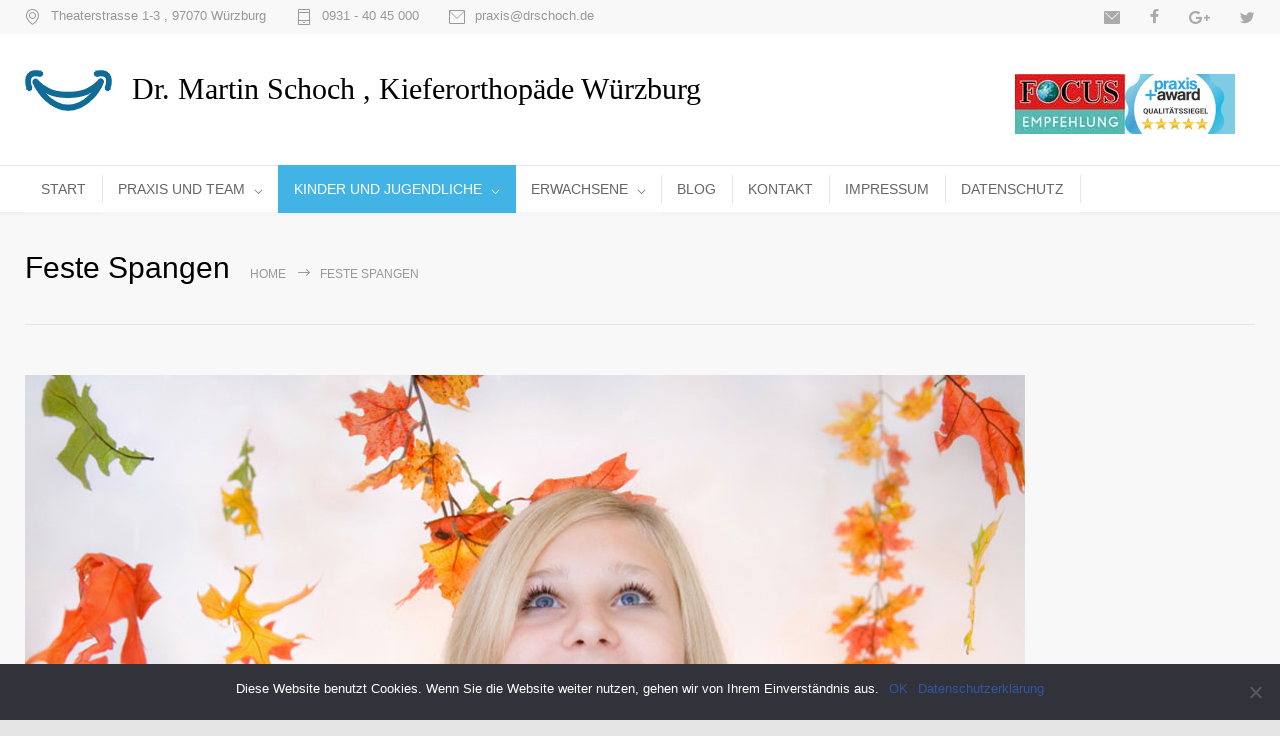

--- FILE ---
content_type: text/html; charset=UTF-8
request_url: https://drschoch.de/feste-spangen/
body_size: 11825
content:
<!DOCTYPE html>
<html lang="de">
		<head><style>img.lazy{min-height:1px}</style><link rel="preload" href="https://drschoch.de/wp-content/plugins/w3-total-cache/pub/js/lazyload.min.js" as="script">
		<!--meta-->
		<meta http-equiv="content-type" content="text/html; charset=UTF-8" />
		<meta name="generator" content="WordPress 6.4.7" />
		<meta name="viewport" content="width=device-width, initial-scale=1, maximum-scale=1" />
		<meta name="description" content="Kieferorthopädie Würzburg für Kinder, Jugendliche und Erwachsene" />
		<meta name="format-detection" content="telephone=no" />
		<!--style-->
		<link rel="alternate" type="application/rss+xml" title="RSS 2.0" href="https://drschoch.de/feed/">
		<link rel="pingback" href="https://drschoch.de/xmlrpc.php" />
				<meta name='robots' content='index, follow, max-image-preview:large, max-snippet:-1, max-video-preview:-1' />

	<!-- This site is optimized with the Yoast SEO plugin v20.0 - https://yoast.com/wordpress/plugins/seo/ -->
	<title>Kieferorthopäde Würzburg | Dr. Martin Schoch - Feste Spangen</title>
	<meta name="description" content="Festsitzende Spangen mit Brackets zur effizienten Korrektur von Zahnfehlstellungen - In hochwertigem Metall oder Keramik verfügbar" />
	<link rel="canonical" href="https://drschoch.de/feste-spangen/" />
	<meta property="og:locale" content="de_DE" />
	<meta property="og:type" content="article" />
	<meta property="og:title" content="Kieferorthopäde Würzburg | Dr. Martin Schoch - Feste Spangen" />
	<meta property="og:description" content="Festsitzende Spangen mit Brackets zur effizienten Korrektur von Zahnfehlstellungen - In hochwertigem Metall oder Keramik verfügbar" />
	<meta property="og:url" content="https://drschoch.de/feste-spangen/" />
	<meta property="og:site_name" content="Kieferorthopäde Würzburg Dr. Martin Schoch" />
	<meta property="article:publisher" content="https://www.facebook.com/Praxis-f%c3%bcr-Kieferorthop%c3%a4die-Dr-Martin-Schoch-192315530821530/" />
	<meta property="article:modified_time" content="2022-05-10T06:53:35+00:00" />
	<meta name="twitter:card" content="summary_large_image" />
	<meta name="twitter:site" content="@kfowuerzburg" />
	<meta name="twitter:label1" content="Geschätzte Lesezeit" />
	<meta name="twitter:data1" content="2 Minuten" />
	<script type="application/ld+json" class="yoast-schema-graph">{"@context":"https://schema.org","@graph":[{"@type":"WebPage","@id":"https://drschoch.de/feste-spangen/","url":"https://drschoch.de/feste-spangen/","name":"Kieferorthopäde Würzburg | Dr. Martin Schoch - Feste Spangen","isPartOf":{"@id":"https://drschoch.de/#website"},"datePublished":"2017-02-14T14:05:20+00:00","dateModified":"2022-05-10T06:53:35+00:00","description":"Festsitzende Spangen mit Brackets zur effizienten Korrektur von Zahnfehlstellungen - In hochwertigem Metall oder Keramik verfügbar","breadcrumb":{"@id":"https://drschoch.de/feste-spangen/#breadcrumb"},"inLanguage":"de","potentialAction":[{"@type":"ReadAction","target":["https://drschoch.de/feste-spangen/"]}]},{"@type":"BreadcrumbList","@id":"https://drschoch.de/feste-spangen/#breadcrumb","itemListElement":[{"@type":"ListItem","position":1,"name":"Startseite","item":"https://drschoch.de/"},{"@type":"ListItem","position":2,"name":"Feste Spangen"}]},{"@type":"WebSite","@id":"https://drschoch.de/#website","url":"https://drschoch.de/","name":"Dr. Martin Schoch","description":"Kieferorthopädie Würzburg für Kinder, Jugendliche und Erwachsene","publisher":{"@id":"https://drschoch.de/#organization"},"potentialAction":[{"@type":"SearchAction","target":{"@type":"EntryPoint","urlTemplate":"https://drschoch.de/?s={search_term_string}"},"query-input":"required name=search_term_string"}],"inLanguage":"de"},{"@type":"Organization","@id":"https://drschoch.de/#organization","name":"Dr. Martin Schoch Kieferorthopäde Würzburg","url":"https://drschoch.de/","logo":{"@type":"ImageObject","inLanguage":"de","@id":"https://drschoch.de/#/schema/logo/image/","url":"https://drschoch.de/wp-content/uploads/2013/04/KFO-Wuerzburg.jpg","contentUrl":"https://drschoch.de/wp-content/uploads/2013/04/KFO-Wuerzburg.jpg","width":1590,"height":670,"caption":"Dr. Martin Schoch Kieferorthopäde Würzburg"},"image":{"@id":"https://drschoch.de/#/schema/logo/image/"},"sameAs":["https://www.instagram.com/dr.martinschoch/","https://www.facebook.com/Praxis-für-Kieferorthopädie-Dr-Martin-Schoch-192315530821530/","https://twitter.com/kfowuerzburg"]}]}</script>
	<!-- / Yoast SEO plugin. -->


<link rel="alternate" type="application/rss+xml" title="Kieferorthopäde Würzburg Dr. Martin Schoch &raquo; Feed" href="https://drschoch.de/feed/" />
<link rel="alternate" type="application/rss+xml" title="Kieferorthopäde Würzburg Dr. Martin Schoch &raquo; Kommentar-Feed" href="https://drschoch.de/comments/feed/" />
<link rel="alternate" type="application/rss+xml" title="Kieferorthopäde Würzburg Dr. Martin Schoch &raquo; Feste Spangen-Kommentar-Feed" href="https://drschoch.de/feste-spangen/feed/" />
<link rel="stylesheet" href="https://drschoch.de/wp-content/cache/minify/a5ff7.css" media="all" />

<style id='wp-block-library-theme-inline-css' type='text/css'>
.wp-block-audio figcaption{color:#555;font-size:13px;text-align:center}.is-dark-theme .wp-block-audio figcaption{color:hsla(0,0%,100%,.65)}.wp-block-audio{margin:0 0 1em}.wp-block-code{border:1px solid #ccc;border-radius:4px;font-family:Menlo,Consolas,monaco,monospace;padding:.8em 1em}.wp-block-embed figcaption{color:#555;font-size:13px;text-align:center}.is-dark-theme .wp-block-embed figcaption{color:hsla(0,0%,100%,.65)}.wp-block-embed{margin:0 0 1em}.blocks-gallery-caption{color:#555;font-size:13px;text-align:center}.is-dark-theme .blocks-gallery-caption{color:hsla(0,0%,100%,.65)}.wp-block-image figcaption{color:#555;font-size:13px;text-align:center}.is-dark-theme .wp-block-image figcaption{color:hsla(0,0%,100%,.65)}.wp-block-image{margin:0 0 1em}.wp-block-pullquote{border-bottom:4px solid;border-top:4px solid;color:currentColor;margin-bottom:1.75em}.wp-block-pullquote cite,.wp-block-pullquote footer,.wp-block-pullquote__citation{color:currentColor;font-size:.8125em;font-style:normal;text-transform:uppercase}.wp-block-quote{border-left:.25em solid;margin:0 0 1.75em;padding-left:1em}.wp-block-quote cite,.wp-block-quote footer{color:currentColor;font-size:.8125em;font-style:normal;position:relative}.wp-block-quote.has-text-align-right{border-left:none;border-right:.25em solid;padding-left:0;padding-right:1em}.wp-block-quote.has-text-align-center{border:none;padding-left:0}.wp-block-quote.is-large,.wp-block-quote.is-style-large,.wp-block-quote.is-style-plain{border:none}.wp-block-search .wp-block-search__label{font-weight:700}.wp-block-search__button{border:1px solid #ccc;padding:.375em .625em}:where(.wp-block-group.has-background){padding:1.25em 2.375em}.wp-block-separator.has-css-opacity{opacity:.4}.wp-block-separator{border:none;border-bottom:2px solid;margin-left:auto;margin-right:auto}.wp-block-separator.has-alpha-channel-opacity{opacity:1}.wp-block-separator:not(.is-style-wide):not(.is-style-dots){width:100px}.wp-block-separator.has-background:not(.is-style-dots){border-bottom:none;height:1px}.wp-block-separator.has-background:not(.is-style-wide):not(.is-style-dots){height:2px}.wp-block-table{margin:0 0 1em}.wp-block-table td,.wp-block-table th{word-break:normal}.wp-block-table figcaption{color:#555;font-size:13px;text-align:center}.is-dark-theme .wp-block-table figcaption{color:hsla(0,0%,100%,.65)}.wp-block-video figcaption{color:#555;font-size:13px;text-align:center}.is-dark-theme .wp-block-video figcaption{color:hsla(0,0%,100%,.65)}.wp-block-video{margin:0 0 1em}.wp-block-template-part.has-background{margin-bottom:0;margin-top:0;padding:1.25em 2.375em}
</style>
<style id='classic-theme-styles-inline-css' type='text/css'>
/*! This file is auto-generated */
.wp-block-button__link{color:#fff;background-color:#32373c;border-radius:9999px;box-shadow:none;text-decoration:none;padding:calc(.667em + 2px) calc(1.333em + 2px);font-size:1.125em}.wp-block-file__button{background:#32373c;color:#fff;text-decoration:none}
</style>
<style id='global-styles-inline-css' type='text/css'>
body{--wp--preset--color--black: #000000;--wp--preset--color--cyan-bluish-gray: #abb8c3;--wp--preset--color--white: #ffffff;--wp--preset--color--pale-pink: #f78da7;--wp--preset--color--vivid-red: #cf2e2e;--wp--preset--color--luminous-vivid-orange: #ff6900;--wp--preset--color--luminous-vivid-amber: #fcb900;--wp--preset--color--light-green-cyan: #7bdcb5;--wp--preset--color--vivid-green-cyan: #00d084;--wp--preset--color--pale-cyan-blue: #8ed1fc;--wp--preset--color--vivid-cyan-blue: #0693e3;--wp--preset--color--vivid-purple: #9b51e0;--wp--preset--color--medicenter-light-blue: #42B3E5;--wp--preset--color--medicenter-dark-blue: #3156A3;--wp--preset--color--medicenter-blue: #0384CE;--wp--preset--color--medicenter-green: #7CBA3D;--wp--preset--color--medicenter-orange: #FFA800;--wp--preset--color--medicenter-red: #F37548;--wp--preset--color--medicenter-turquoise: #00B6CC;--wp--preset--color--medicenter-violet: #9187C4;--wp--preset--gradient--vivid-cyan-blue-to-vivid-purple: linear-gradient(135deg,rgba(6,147,227,1) 0%,rgb(155,81,224) 100%);--wp--preset--gradient--light-green-cyan-to-vivid-green-cyan: linear-gradient(135deg,rgb(122,220,180) 0%,rgb(0,208,130) 100%);--wp--preset--gradient--luminous-vivid-amber-to-luminous-vivid-orange: linear-gradient(135deg,rgba(252,185,0,1) 0%,rgba(255,105,0,1) 100%);--wp--preset--gradient--luminous-vivid-orange-to-vivid-red: linear-gradient(135deg,rgba(255,105,0,1) 0%,rgb(207,46,46) 100%);--wp--preset--gradient--very-light-gray-to-cyan-bluish-gray: linear-gradient(135deg,rgb(238,238,238) 0%,rgb(169,184,195) 100%);--wp--preset--gradient--cool-to-warm-spectrum: linear-gradient(135deg,rgb(74,234,220) 0%,rgb(151,120,209) 20%,rgb(207,42,186) 40%,rgb(238,44,130) 60%,rgb(251,105,98) 80%,rgb(254,248,76) 100%);--wp--preset--gradient--blush-light-purple: linear-gradient(135deg,rgb(255,206,236) 0%,rgb(152,150,240) 100%);--wp--preset--gradient--blush-bordeaux: linear-gradient(135deg,rgb(254,205,165) 0%,rgb(254,45,45) 50%,rgb(107,0,62) 100%);--wp--preset--gradient--luminous-dusk: linear-gradient(135deg,rgb(255,203,112) 0%,rgb(199,81,192) 50%,rgb(65,88,208) 100%);--wp--preset--gradient--pale-ocean: linear-gradient(135deg,rgb(255,245,203) 0%,rgb(182,227,212) 50%,rgb(51,167,181) 100%);--wp--preset--gradient--electric-grass: linear-gradient(135deg,rgb(202,248,128) 0%,rgb(113,206,126) 100%);--wp--preset--gradient--midnight: linear-gradient(135deg,rgb(2,3,129) 0%,rgb(40,116,252) 100%);--wp--preset--font-size--small: 13px;--wp--preset--font-size--medium: 20px;--wp--preset--font-size--large: 36px;--wp--preset--font-size--x-large: 42px;--wp--preset--spacing--20: 0.44rem;--wp--preset--spacing--30: 0.67rem;--wp--preset--spacing--40: 1rem;--wp--preset--spacing--50: 1.5rem;--wp--preset--spacing--60: 2.25rem;--wp--preset--spacing--70: 3.38rem;--wp--preset--spacing--80: 5.06rem;--wp--preset--shadow--natural: 6px 6px 9px rgba(0, 0, 0, 0.2);--wp--preset--shadow--deep: 12px 12px 50px rgba(0, 0, 0, 0.4);--wp--preset--shadow--sharp: 6px 6px 0px rgba(0, 0, 0, 0.2);--wp--preset--shadow--outlined: 6px 6px 0px -3px rgba(255, 255, 255, 1), 6px 6px rgba(0, 0, 0, 1);--wp--preset--shadow--crisp: 6px 6px 0px rgba(0, 0, 0, 1);}:where(.is-layout-flex){gap: 0.5em;}:where(.is-layout-grid){gap: 0.5em;}body .is-layout-flow > .alignleft{float: left;margin-inline-start: 0;margin-inline-end: 2em;}body .is-layout-flow > .alignright{float: right;margin-inline-start: 2em;margin-inline-end: 0;}body .is-layout-flow > .aligncenter{margin-left: auto !important;margin-right: auto !important;}body .is-layout-constrained > .alignleft{float: left;margin-inline-start: 0;margin-inline-end: 2em;}body .is-layout-constrained > .alignright{float: right;margin-inline-start: 2em;margin-inline-end: 0;}body .is-layout-constrained > .aligncenter{margin-left: auto !important;margin-right: auto !important;}body .is-layout-constrained > :where(:not(.alignleft):not(.alignright):not(.alignfull)){max-width: var(--wp--style--global--content-size);margin-left: auto !important;margin-right: auto !important;}body .is-layout-constrained > .alignwide{max-width: var(--wp--style--global--wide-size);}body .is-layout-flex{display: flex;}body .is-layout-flex{flex-wrap: wrap;align-items: center;}body .is-layout-flex > *{margin: 0;}body .is-layout-grid{display: grid;}body .is-layout-grid > *{margin: 0;}:where(.wp-block-columns.is-layout-flex){gap: 2em;}:where(.wp-block-columns.is-layout-grid){gap: 2em;}:where(.wp-block-post-template.is-layout-flex){gap: 1.25em;}:where(.wp-block-post-template.is-layout-grid){gap: 1.25em;}.has-black-color{color: var(--wp--preset--color--black) !important;}.has-cyan-bluish-gray-color{color: var(--wp--preset--color--cyan-bluish-gray) !important;}.has-white-color{color: var(--wp--preset--color--white) !important;}.has-pale-pink-color{color: var(--wp--preset--color--pale-pink) !important;}.has-vivid-red-color{color: var(--wp--preset--color--vivid-red) !important;}.has-luminous-vivid-orange-color{color: var(--wp--preset--color--luminous-vivid-orange) !important;}.has-luminous-vivid-amber-color{color: var(--wp--preset--color--luminous-vivid-amber) !important;}.has-light-green-cyan-color{color: var(--wp--preset--color--light-green-cyan) !important;}.has-vivid-green-cyan-color{color: var(--wp--preset--color--vivid-green-cyan) !important;}.has-pale-cyan-blue-color{color: var(--wp--preset--color--pale-cyan-blue) !important;}.has-vivid-cyan-blue-color{color: var(--wp--preset--color--vivid-cyan-blue) !important;}.has-vivid-purple-color{color: var(--wp--preset--color--vivid-purple) !important;}.has-black-background-color{background-color: var(--wp--preset--color--black) !important;}.has-cyan-bluish-gray-background-color{background-color: var(--wp--preset--color--cyan-bluish-gray) !important;}.has-white-background-color{background-color: var(--wp--preset--color--white) !important;}.has-pale-pink-background-color{background-color: var(--wp--preset--color--pale-pink) !important;}.has-vivid-red-background-color{background-color: var(--wp--preset--color--vivid-red) !important;}.has-luminous-vivid-orange-background-color{background-color: var(--wp--preset--color--luminous-vivid-orange) !important;}.has-luminous-vivid-amber-background-color{background-color: var(--wp--preset--color--luminous-vivid-amber) !important;}.has-light-green-cyan-background-color{background-color: var(--wp--preset--color--light-green-cyan) !important;}.has-vivid-green-cyan-background-color{background-color: var(--wp--preset--color--vivid-green-cyan) !important;}.has-pale-cyan-blue-background-color{background-color: var(--wp--preset--color--pale-cyan-blue) !important;}.has-vivid-cyan-blue-background-color{background-color: var(--wp--preset--color--vivid-cyan-blue) !important;}.has-vivid-purple-background-color{background-color: var(--wp--preset--color--vivid-purple) !important;}.has-black-border-color{border-color: var(--wp--preset--color--black) !important;}.has-cyan-bluish-gray-border-color{border-color: var(--wp--preset--color--cyan-bluish-gray) !important;}.has-white-border-color{border-color: var(--wp--preset--color--white) !important;}.has-pale-pink-border-color{border-color: var(--wp--preset--color--pale-pink) !important;}.has-vivid-red-border-color{border-color: var(--wp--preset--color--vivid-red) !important;}.has-luminous-vivid-orange-border-color{border-color: var(--wp--preset--color--luminous-vivid-orange) !important;}.has-luminous-vivid-amber-border-color{border-color: var(--wp--preset--color--luminous-vivid-amber) !important;}.has-light-green-cyan-border-color{border-color: var(--wp--preset--color--light-green-cyan) !important;}.has-vivid-green-cyan-border-color{border-color: var(--wp--preset--color--vivid-green-cyan) !important;}.has-pale-cyan-blue-border-color{border-color: var(--wp--preset--color--pale-cyan-blue) !important;}.has-vivid-cyan-blue-border-color{border-color: var(--wp--preset--color--vivid-cyan-blue) !important;}.has-vivid-purple-border-color{border-color: var(--wp--preset--color--vivid-purple) !important;}.has-vivid-cyan-blue-to-vivid-purple-gradient-background{background: var(--wp--preset--gradient--vivid-cyan-blue-to-vivid-purple) !important;}.has-light-green-cyan-to-vivid-green-cyan-gradient-background{background: var(--wp--preset--gradient--light-green-cyan-to-vivid-green-cyan) !important;}.has-luminous-vivid-amber-to-luminous-vivid-orange-gradient-background{background: var(--wp--preset--gradient--luminous-vivid-amber-to-luminous-vivid-orange) !important;}.has-luminous-vivid-orange-to-vivid-red-gradient-background{background: var(--wp--preset--gradient--luminous-vivid-orange-to-vivid-red) !important;}.has-very-light-gray-to-cyan-bluish-gray-gradient-background{background: var(--wp--preset--gradient--very-light-gray-to-cyan-bluish-gray) !important;}.has-cool-to-warm-spectrum-gradient-background{background: var(--wp--preset--gradient--cool-to-warm-spectrum) !important;}.has-blush-light-purple-gradient-background{background: var(--wp--preset--gradient--blush-light-purple) !important;}.has-blush-bordeaux-gradient-background{background: var(--wp--preset--gradient--blush-bordeaux) !important;}.has-luminous-dusk-gradient-background{background: var(--wp--preset--gradient--luminous-dusk) !important;}.has-pale-ocean-gradient-background{background: var(--wp--preset--gradient--pale-ocean) !important;}.has-electric-grass-gradient-background{background: var(--wp--preset--gradient--electric-grass) !important;}.has-midnight-gradient-background{background: var(--wp--preset--gradient--midnight) !important;}.has-small-font-size{font-size: var(--wp--preset--font-size--small) !important;}.has-medium-font-size{font-size: var(--wp--preset--font-size--medium) !important;}.has-large-font-size{font-size: var(--wp--preset--font-size--large) !important;}.has-x-large-font-size{font-size: var(--wp--preset--font-size--x-large) !important;}
.wp-block-navigation a:where(:not(.wp-element-button)){color: inherit;}
:where(.wp-block-post-template.is-layout-flex){gap: 1.25em;}:where(.wp-block-post-template.is-layout-grid){gap: 1.25em;}
:where(.wp-block-columns.is-layout-flex){gap: 2em;}:where(.wp-block-columns.is-layout-grid){gap: 2em;}
.wp-block-pullquote{font-size: 1.5em;line-height: 1.6;}
</style>
<link rel="stylesheet" href="https://drschoch.de/wp-content/cache/minify/ba660.css" media="all" />















<script type="text/javascript" id="cookie-notice-front-js-before">
/* <![CDATA[ */
var cnArgs = {"ajaxUrl":"https:\/\/drschoch.de\/wp-admin\/admin-ajax.php","nonce":"70b857f24c","hideEffect":"fade","position":"bottom","onScroll":false,"onScrollOffset":100,"onClick":false,"cookieName":"cookie_notice_accepted","cookieTime":2592000,"cookieTimeRejected":2592000,"globalCookie":false,"redirection":false,"cache":true,"revokeCookies":false,"revokeCookiesOpt":"automatic"};
/* ]]> */
</script>
<script  src="https://drschoch.de/wp-content/cache/minify/c9d03.js"></script>




<link rel="https://api.w.org/" href="https://drschoch.de/wp-json/" /><link rel="alternate" type="application/json" href="https://drschoch.de/wp-json/wp/v2/pages/3063" /><link rel="EditURI" type="application/rsd+xml" title="RSD" href="https://drschoch.de/xmlrpc.php?rsd" />
<meta name="generator" content="WordPress 6.4.7" />
<link rel='shortlink' href='https://drschoch.de/?p=3063' />
<link rel="alternate" type="application/json+oembed" href="https://drschoch.de/wp-json/oembed/1.0/embed?url=https%3A%2F%2Fdrschoch.de%2Ffeste-spangen%2F" />
<link rel="alternate" type="text/xml+oembed" href="https://drschoch.de/wp-json/oembed/1.0/embed?url=https%3A%2F%2Fdrschoch.de%2Ffeste-spangen%2F&#038;format=xml" />
		<script>
			document.documentElement.className = document.documentElement.className.replace('no-js', 'js');
		</script>
				<style>
			.no-js img.lazyload {
				display: none;
			}

			figure.wp-block-image img.lazyloading {
				min-width: 150px;
			}

						.lazyload, .lazyloading {
				opacity: 0;
			}

			.lazyloaded {
				opacity: 1;
				transition: opacity 400ms;
				transition-delay: 0ms;
			}

					</style>
		<meta name="generator" content="Powered by WPBakery Page Builder - drag and drop page builder for WordPress."/>
<meta name="generator" content="Powered by Slider Revolution 6.7.18 - responsive, Mobile-Friendly Slider Plugin for WordPress with comfortable drag and drop interface." />
<link rel="icon" href="https://drschoch.de/wp-content/uploads/2013/04/cropped-Favicon-blue-32x32.jpg" sizes="32x32" />
<link rel="icon" href="https://drschoch.de/wp-content/uploads/2013/04/cropped-Favicon-blue-192x192.jpg" sizes="192x192" />
<link rel="apple-touch-icon" href="https://drschoch.de/wp-content/uploads/2013/04/cropped-Favicon-blue-180x180.jpg" />
<meta name="msapplication-TileImage" content="https://drschoch.de/wp-content/uploads/2013/04/cropped-Favicon-blue-270x270.jpg" />
<script>function setREVStartSize(e){
			//window.requestAnimationFrame(function() {
				window.RSIW = window.RSIW===undefined ? window.innerWidth : window.RSIW;
				window.RSIH = window.RSIH===undefined ? window.innerHeight : window.RSIH;
				try {
					var pw = document.getElementById(e.c).parentNode.offsetWidth,
						newh;
					pw = pw===0 || isNaN(pw) || (e.l=="fullwidth" || e.layout=="fullwidth") ? window.RSIW : pw;
					e.tabw = e.tabw===undefined ? 0 : parseInt(e.tabw);
					e.thumbw = e.thumbw===undefined ? 0 : parseInt(e.thumbw);
					e.tabh = e.tabh===undefined ? 0 : parseInt(e.tabh);
					e.thumbh = e.thumbh===undefined ? 0 : parseInt(e.thumbh);
					e.tabhide = e.tabhide===undefined ? 0 : parseInt(e.tabhide);
					e.thumbhide = e.thumbhide===undefined ? 0 : parseInt(e.thumbhide);
					e.mh = e.mh===undefined || e.mh=="" || e.mh==="auto" ? 0 : parseInt(e.mh,0);
					if(e.layout==="fullscreen" || e.l==="fullscreen")
						newh = Math.max(e.mh,window.RSIH);
					else{
						e.gw = Array.isArray(e.gw) ? e.gw : [e.gw];
						for (var i in e.rl) if (e.gw[i]===undefined || e.gw[i]===0) e.gw[i] = e.gw[i-1];
						e.gh = e.el===undefined || e.el==="" || (Array.isArray(e.el) && e.el.length==0)? e.gh : e.el;
						e.gh = Array.isArray(e.gh) ? e.gh : [e.gh];
						for (var i in e.rl) if (e.gh[i]===undefined || e.gh[i]===0) e.gh[i] = e.gh[i-1];
											
						var nl = new Array(e.rl.length),
							ix = 0,
							sl;
						e.tabw = e.tabhide>=pw ? 0 : e.tabw;
						e.thumbw = e.thumbhide>=pw ? 0 : e.thumbw;
						e.tabh = e.tabhide>=pw ? 0 : e.tabh;
						e.thumbh = e.thumbhide>=pw ? 0 : e.thumbh;
						for (var i in e.rl) nl[i] = e.rl[i]<window.RSIW ? 0 : e.rl[i];
						sl = nl[0];
						for (var i in nl) if (sl>nl[i] && nl[i]>0) { sl = nl[i]; ix=i;}
						var m = pw>(e.gw[ix]+e.tabw+e.thumbw) ? 1 : (pw-(e.tabw+e.thumbw)) / (e.gw[ix]);
						newh =  (e.gh[ix] * m) + (e.tabh + e.thumbh);
					}
					var el = document.getElementById(e.c);
					if (el!==null && el) el.style.height = newh+"px";
					el = document.getElementById(e.c+"_wrapper");
					if (el!==null && el) {
						el.style.height = newh+"px";
						el.style.display = "block";
					}
				} catch(e){
					console.log("Failure at Presize of Slider:" + e)
				}
			//});
		  };</script>
		<style type="text/css" id="wp-custom-css">
			/* QuanticaLabs */

.header_left > a::after
{
    clear: both;
    display: block;
    content: "";
    opacity: 0;
}
.header_left a span.logo
{
	float: none;
	display: block;
}
.header_left a span.logo img
{
	float: right;
	margin: 0;
}
.bewertung-carousel {
	min-height: 480px
}		</style>
		<noscript><style> .wpb_animate_when_almost_visible { opacity: 1; }</style></noscript>		<!--custom style-->
<style type="text/css">
	</style>	</head>
	<body class="page-template-default page page-id-3063 cookies-not-set wpb-js-composer js-comp-ver-6.4.1 vc_responsive">
		<div class="site-container fullwidth">
							<div class="header-top-sidebar-container">
					<div class="header-top-sidebar clearfix">
									<div class="textwidget"><div style='padding: 9px 0;' class='clearfix'>
<ul class='thin-list'>
<li>
<span class="header-icon template-location">Theaterstrasse 1-3 , 97070 Würzburg</span>
</li>
<li>
<span class="header-icon template-phone">0931 - 40 45 000</span>
</li>
<li>
<a href="mailto:praxis@drschoch.de" class="header-icon template-mail">praxis@drschoch.de</a>
</li>
</ul>

<div class="icons-list">
<a href="mailto:praxis@drschoch.de" target="_blank" class="icon-single mc-icon social-email" rel="noopener"></a>
<a href="http://facebook.com/Praxis-für-Kieferorthopädie-Dr-Martin-Schoch-192315530821530" target="_blank" class="icon-single mc-icon social-facebook" rel="noopener"></a>
<a href="https://plus.google.com/u/0/117182461390130871840" target="_blank" class="icon-single mc-icon social-google-plus" rel="noopener"></a>
<a href="http://twitter.com/kfowuerzburg" target="_blank" class="icon-single mc-icon social-twitter" rel="noopener"></a>

</div>
</div></div>
							</div>
				</div>
							<!-- Header -->
						<div class="header-container ">
				<div class="header clearfix layout-2">
										<div class="header-left">
						<a href="https://drschoch.de" title="Kieferorthopäde Würzburg Dr. Martin Schoch">
														<img class="lazy" src="data:image/svg+xml,%3Csvg%20xmlns='http://www.w3.org/2000/svg'%20viewBox='0%200%201%201'%3E%3C/svg%3E" data-src="https://drschoch.de/wp-content/uploads/2013/04/Logo2-1.png" alt="logo" />
																					<span class="logo">Dr. Martin Schoch , Kieferorthopäde Würzburg <img class="lazy" src="data:image/svg+xml,%3Csvg%20xmlns='http://www.w3.org/2000/svg'%20viewBox='0%200%201%201'%3E%3C/svg%3E" data-src="https://drschoch.de/wp-content/uploads/2013/04/FocusPraxisAward-4.jpg" alt="logo"></span>
													</a>
						<a href="#" class="mobile-menu-switch vertical-align-cell">
							<span class="line"></span>
							<span class="line"></span>
							<span class="line"></span>
							<span class="line"></span>
						</a>
											</div>
									</div>
			</div>
						<div class="header-separator"></div>
						<div class="header-container header-container-layout-2 sticky">
				<div class="header clearfix padding-top-0 layout-2">
										<div class="menu-container clearfix">
						<nav class="menu-main-menu-container"><ul id="menu-main-menu" class="sf-menu header-right"><li id="menu-item-2992" class="menu-item menu-item-type-post_type menu-item-object-page menu-item-home menu-item-2992"><a href="https://drschoch.de/">START</a></li><li class='menu-separator'></li>
<li id="menu-item-2994" class="menu-item menu-item-type-custom menu-item-object-custom menu-item-has-children menu-item-2994"><a href="#">PRAXIS UND TEAM</a>
<ul class="sub-menu">
	<li id="menu-item-2990" class="menu-item menu-item-type-post_type menu-item-object-page menu-item-2990"><a href="https://drschoch.de/praxis-3/">Praxis</a>	<li id="menu-item-2993" class="menu-item menu-item-type-post_type menu-item-object-page menu-item-2993"><a href="https://drschoch.de/dr-schoch/">Dr. Martin Schoch</a>	<li id="menu-item-2991" class="menu-item menu-item-type-post_type menu-item-object-page menu-item-2991"><a href="https://drschoch.de/qualifikation/">Qualifikation</a>	<li id="menu-item-3323" class="menu-item menu-item-type-post_type menu-item-object-page menu-item-3323"><a href="https://drschoch.de/team/">Team</a></ul>
</li><li class='menu-separator'></li>
<li id="menu-item-2995" class="menu-item menu-item-type-custom menu-item-object-custom current-menu-ancestor current-menu-parent menu-item-has-children menu-item-2995"><a href="#">KINDER UND JUGENDLICHE</a>
<ul class="sub-menu">
	<li id="menu-item-3003" class="menu-item menu-item-type-post_type menu-item-object-page menu-item-3003"><a href="https://drschoch.de/kinder/">Kinder</a>	<li id="menu-item-3029" class="menu-item menu-item-type-post_type menu-item-object-page menu-item-3029"><a href="https://drschoch.de/jugendliche/">Jugendliche</a>	<li id="menu-item-3048" class="menu-item menu-item-type-post_type menu-item-object-page menu-item-3048"><a href="https://drschoch.de/herausnehmbare-spangen/">Herausnehmbare Spangen</a>	<li id="menu-item-3065" class="menu-item menu-item-type-post_type menu-item-object-page current-menu-item page_item page-item-3063 current_page_item menu-item-3065"><a href="https://drschoch.de/feste-spangen/" aria-current="page">Feste Spangen</a></ul>
</li><li class='menu-separator'></li>
<li id="menu-item-2996" class="menu-item menu-item-type-custom menu-item-object-custom menu-item-has-children menu-item-2996"><a href="#">ERWACHSENE</a>
<ul class="sub-menu">
	<li id="menu-item-3082" class="menu-item menu-item-type-post_type menu-item-object-page menu-item-3082"><a href="https://drschoch.de/kfo-fuer-erwachsene/">Kieferorthopädie Würzburg (KFO Würzburg) für Erwachsene</a>	<li id="menu-item-3094" class="menu-item menu-item-type-post_type menu-item-object-page menu-item-3094"><a href="https://drschoch.de/unsichtbare-spangen/">Unsichtbare Spangen Würzburg</a>	<li id="menu-item-3705" class="menu-item menu-item-type-post_type menu-item-object-page menu-item-3705"><a href="https://drschoch.de/invisalign-aligner/">Invisalign Aligner</a>	<li id="menu-item-3708" class="menu-item menu-item-type-post_type menu-item-object-page menu-item-3708"><a href="https://drschoch.de/lingualtechnik-incognito/">Lingualtechnik Incognito Würzburg</a></ul>
</li><li class='menu-separator'></li>
<li id="menu-item-3130" class="menu-item menu-item-type-post_type menu-item-object-page menu-item-3130"><a href="https://drschoch.de/blog/">BLOG</a></li><li class='menu-separator'></li>
<li id="menu-item-2999" class="menu-item menu-item-type-post_type menu-item-object-page menu-item-2999"><a href="https://drschoch.de/kontakt/">KONTAKT</a></li><li class='menu-separator'></li>
<li id="menu-item-2998" class="menu-item menu-item-type-post_type menu-item-object-page menu-item-2998"><a href="https://drschoch.de/impressum/">IMPRESSUM</a></li><li class='menu-separator'></li>
<li id="menu-item-3389" class="menu-item menu-item-type-post_type menu-item-object-page menu-item-privacy-policy menu-item-3389"><a rel="privacy-policy" href="https://drschoch.de/datenschutz/">DATENSCHUTZ</a></li><li class='menu-separator'></li>
</ul></nav>						</div>
						<div class="mobile-menu-container clearfix">
							<nav class="mobile-menu collapsible-mobile-submenus"><ul id="menu-main-menu-1" class="menu"><li class="menu-item menu-item-type-post_type menu-item-object-page menu-item-home menu-item-2992"><a href="https://drschoch.de/">START</a></li>
<li class="menu-item menu-item-type-custom menu-item-object-custom menu-item-has-children menu-item-2994"><a href="#">PRAXIS UND TEAM</a><a href="#" class="template-arrow-menu"></a>
<ul class="sub-menu">
	<li class="menu-item menu-item-type-post_type menu-item-object-page menu-item-2990"><a href="https://drschoch.de/praxis-3/">Praxis</a></li>
	<li class="menu-item menu-item-type-post_type menu-item-object-page menu-item-2993"><a href="https://drschoch.de/dr-schoch/">Dr. Martin Schoch</a></li>
	<li class="menu-item menu-item-type-post_type menu-item-object-page menu-item-2991"><a href="https://drschoch.de/qualifikation/">Qualifikation</a></li>
	<li class="menu-item menu-item-type-post_type menu-item-object-page menu-item-3323"><a href="https://drschoch.de/team/">Team</a></li>
</ul>
</li>
<li class="menu-item menu-item-type-custom menu-item-object-custom current-menu-ancestor current-menu-parent menu-item-has-children menu-item-2995"><a href="#">KINDER UND JUGENDLICHE</a><a href="#" class="template-arrow-menu"></a>
<ul class="sub-menu">
	<li class="menu-item menu-item-type-post_type menu-item-object-page menu-item-3003"><a href="https://drschoch.de/kinder/">Kinder</a></li>
	<li class="menu-item menu-item-type-post_type menu-item-object-page menu-item-3029"><a href="https://drschoch.de/jugendliche/">Jugendliche</a></li>
	<li class="menu-item menu-item-type-post_type menu-item-object-page menu-item-3048"><a href="https://drschoch.de/herausnehmbare-spangen/">Herausnehmbare Spangen</a></li>
	<li class="menu-item menu-item-type-post_type menu-item-object-page current-menu-item page_item page-item-3063 current_page_item menu-item-3065"><a href="https://drschoch.de/feste-spangen/" aria-current="page">Feste Spangen</a></li>
</ul>
</li>
<li class="menu-item menu-item-type-custom menu-item-object-custom menu-item-has-children menu-item-2996"><a href="#">ERWACHSENE</a><a href="#" class="template-arrow-menu"></a>
<ul class="sub-menu">
	<li class="menu-item menu-item-type-post_type menu-item-object-page menu-item-3082"><a href="https://drschoch.de/kfo-fuer-erwachsene/">Kieferorthopädie Würzburg (KFO Würzburg) für Erwachsene</a></li>
	<li class="menu-item menu-item-type-post_type menu-item-object-page menu-item-3094"><a href="https://drschoch.de/unsichtbare-spangen/">Unsichtbare Spangen Würzburg</a></li>
	<li class="menu-item menu-item-type-post_type menu-item-object-page menu-item-3705"><a href="https://drschoch.de/invisalign-aligner/">Invisalign Aligner</a></li>
	<li class="menu-item menu-item-type-post_type menu-item-object-page menu-item-3708"><a href="https://drschoch.de/lingualtechnik-incognito/">Lingualtechnik Incognito Würzburg</a></li>
</ul>
</li>
<li class="menu-item menu-item-type-post_type menu-item-object-page menu-item-3130"><a href="https://drschoch.de/blog/">BLOG</a></li>
<li class="menu-item menu-item-type-post_type menu-item-object-page menu-item-2999"><a href="https://drschoch.de/kontakt/">KONTAKT</a></li>
<li class="menu-item menu-item-type-post_type menu-item-object-page menu-item-2998"><a href="https://drschoch.de/impressum/">IMPRESSUM</a></li>
<li class="menu-item menu-item-type-post_type menu-item-object-page menu-item-privacy-policy menu-item-3389"><a rel="privacy-policy" href="https://drschoch.de/datenschutz/">DATENSCHUTZ</a></li>
</ul></nav>						</div>
										</div>
			</div>
					<!-- /Header --><div class="theme-page relative">
	<div class="vc_row wpb_row vc_row-fluid page-header vertical-align-table full-width">
		<div class="vc_row wpb_row vc_inner vc_row-fluid">
			<div class="page-header-left">
				<h1 class="page-title">Feste Spangen</h1>
				<ul class="bread-crumb">
					<li>
						<a href="https://drschoch.de" title="Home">
							Home						</a>
					</li>
										<li class="separator template-arrow-horizontal-1">
						&nbsp;
					</li>
					<li>
						Feste Spangen					</li>
									</ul>
			</div>
					</div>
	</div>
	<div class="clearfix">
		<div class="vc_row wpb_row vc_row-fluid page-margin-top"><div class="wpb_column vc_column_container vc_col-sm-12"><div class="wpb_wrapper">
	<div  class="wpb_single_image wpb_content_element vc_align_left">
		
		<figure class="wpb_wrapper vc_figure">
			<div class="vc_single_image-wrapper   vc_box_border_grey"><img fetchpriority="high" decoding="async" width="1000" height="450" src="data:image/svg+xml,%3Csvg%20xmlns='http://www.w3.org/2000/svg'%20viewBox='0%200%201000%20450'%3E%3C/svg%3E" data-src="https://drschoch.de/wp-content/uploads/2017/02/Feste-Spange-Wuerzburg.jpg" class="vc_single_image-img attachment-full lazy" alt="Junge Frau mit fester Zahnspange auf den Zähnen" data-srcset="https://drschoch.de/wp-content/uploads/2017/02/Feste-Spange-Wuerzburg.jpg 1000w, https://drschoch.de/wp-content/uploads/2017/02/Feste-Spange-Wuerzburg-300x135.jpg 300w, https://drschoch.de/wp-content/uploads/2017/02/Feste-Spange-Wuerzburg-768x346.jpg 768w" data-sizes="(max-width: 1000px) 100vw, 1000px" /></div>
		</figure>
	</div>
</div></div></div><div class="vc_row wpb_row vc_row-fluid page_margin_top"><div class="wpb_column vc_column_container vc_col-sm-6"><div class="wpb_wrapper"><div class="gallery-box small-slider "><ul class="image-carousel Frühbehandlung id-Frühbehandlung autoplay-1 pause_on_hover-1 scroll-1 effect-scroll easing-easeInOutQuint duration-750"><li><img decoding="async" width="480" height="300" src="data:image/svg+xml,%3Csvg%20xmlns='http://www.w3.org/2000/svg'%20viewBox='0%200%20480%20300'%3E%3C/svg%3E" data-src="https://drschoch.de/wp-content/uploads/2013/04/Brackets-Wuerzburg-480x300.jpg" class="attachment-medicenter-gallery-image size-medicenter-gallery-image lazy" alt="" /><ul class="controls">
					<li>
						<a href="http://drschoch.de/wp-content/uploads/2013/04/Brackets-Wuerzburg.jpg" class="template-plus-2 fancybox open-lightbox" rel="small_slider[Frühbehandlung]"></a>
					</li>
				</ul>
			</li></ul></div></div></div><div class="wpb_column vc_column_container vc_col-sm-6"><div class="wpb_wrapper"><h2 class="box-header animation-slide">Brackets</h2>
	<div class="wpb_text_column wpb_content_element  no_margin" >
		<div class="wpb_wrapper">
			<p>Festsitzende Spangen mit hochwertigen Brackets sind geeignet, um Zahnfehlstellungen zu korrigieren. Durch minimale, aber kontinuierliche Kräfte können die notwendigen Zahnbewegungen effizient, exakt, möglichst schmerzfrei und wurzelschonend erfolgen.</p>
<p>Die oftmals befürchtete Kariesanfälligkeit durch die feste Spange kann durch geringe Behandlungszeit, geeignete Prophylaxe und gemeinsame Arbeit der Patienten und unser Team vermieden werden.</p>
<p>Die von uns verwendeten Brackets sind in gleich hoher Qualität sowohl aus Metall als auch aus ästhetischer Keramik erhältlich.</p>
<table border="0" width="580">
<tbody>
<tr>
<td></td>
</tr>
</tbody>
</table>

		</div>
	</div>
<h3 class="box-header margin_top_10 animation-slide">Minimale Kräfte</h3><h3 class="sentence template-quote-2 animated-element animation-slideLeft50">Kraft ist nicht immer gewaltig. Ausdauernd eingesetzte kleine Kräfte wirken meist gründlicher..</h3><div class="clearfix"><span class="sentence-author animated-element animation-slideLeft50 delay-600">— Harry Truschzinski</span></div></div></div></div><div class="vc_row wpb_row vc_row-fluid page_margin_top"><div class="wpb_column vc_column_container vc_col-sm-6"><div class="wpb_wrapper"><h2 class="box-header animation-slide">Keramikbrackets</h2>
	<div class="wpb_text_column wpb_content_element  no_margin" >
		<div class="wpb_wrapper">
			<p>Um die feste Spange aus ästhetischer Sicht etwas dezenter zu gestalten, können weiße, durchsichtige Brackets aus hochwertiger Keramik verwendet werden.</p>
<p>Keramikbrackets verfärben und verbiegen sich nicht, im Gegensatz zu Kunststoffbrackets, die wir nicht in unserer Praxis verarbeiten.</p>

		</div>
	</div>
</div></div><div class="wpb_column vc_column_container vc_col-sm-6"><div class="wpb_wrapper"><div class="gallery-box small-slider "><ul class="image-carousel small-slider id-small-slider autoplay-1 pause_on_hover-1 scroll-1 effect-scroll easing-easeInOutQuint duration-750"><li><img decoding="async" width="350" height="232" src="data:image/svg+xml,%3Csvg%20xmlns='http://www.w3.org/2000/svg'%20viewBox='0%200%20350%20232'%3E%3C/svg%3E" data-src="https://drschoch.de/wp-content/uploads/2013/04/Keramik-Wuerzburg.jpg" class="attachment-medicenter-gallery-image size-medicenter-gallery-image lazy" alt="" data-srcset="https://drschoch.de/wp-content/uploads/2013/04/Keramik-Wuerzburg.jpg 350w, https://drschoch.de/wp-content/uploads/2013/04/Keramik-Wuerzburg-300x199.jpg 300w, https://drschoch.de/wp-content/uploads/2013/04/Keramik-Wuerzburg-225x150.jpg 225w" data-sizes="(max-width: 350px) 100vw, 350px" /><ul class="controls">
					<li>
						<a href="http://drschoch.de/wp-content/uploads/2013/04/Keramik-Wuerzburg.jpg" class="template-plus-2 fancybox open-lightbox" rel="small_slider[small-slider]"></a>
					</li>
				</ul>
			</li></ul></div></div></div></div><div class="vc_row wpb_row vc_row-fluid page_margin_top"><div class="wpb_column vc_column_container vc_col-sm-6"><div class="wpb_wrapper"><div class="gallery-box small-slider "><ul class="image-carousel small-slider id-small-slider autoplay-1 pause_on_hover-1 scroll-1 effect-scroll easing-easeInOutQuint duration-750"><li><img decoding="async" width="480" height="300" src="data:image/svg+xml,%3Csvg%20xmlns='http://www.w3.org/2000/svg'%20viewBox='0%200%20480%20300'%3E%3C/svg%3E" data-src="https://drschoch.de/wp-content/uploads/2017/02/Fachzahnarzt-Kieferorthopädie-Würzburg-480x300.jpg" class="attachment-medicenter-gallery-image size-medicenter-gallery-image lazy" alt="" /><ul class="controls">
					<li>
						<a href="http://drschoch.de/wp-content/uploads/2017/02/Fachzahnarzt-Kieferorthopädie-Würzburg.jpg" class="template-plus-2 fancybox open-lightbox" rel="small_slider[small-slider]"></a>
					</li>
				</ul>
			</li></ul></div></div></div><div class="wpb_column vc_column_container vc_col-sm-6"><div class="wpb_wrapper"><h2 class="box-header animation-slide">Straight Wire</h2>
	<div class="wpb_text_column wpb_content_element  no_margin" >
		<div class="wpb_wrapper">
			<p>Uns ist es wichtig, dass die Zähne mit kontinuierlichen, minimalen Kräften bewegt werden. Hierzu verwenden wir im Rahmen der Straight-Wire-Technik sehr weiche thermoelastische und superelastische Bögen, die über eine bestimmte Zeit die ungefähr gleiche Kraft abgeben.</p>
<p>Durch Verwendung kleiner Kräfte können Schmerzen und Resorptionen verringert oder sogar vermieden werden.</p>

		</div>
	</div>
</div></div></div><div class="vc_row wpb_row vc_row-fluid page_margin_top"><div class="wpb_column vc_column_container vc_col-sm-6"><div class="wpb_wrapper"></div></div><div class="wpb_column vc_column_container vc_col-sm-6"><div class="wpb_wrapper"></div></div></div><div class="vc_row wpb_row vc_row-fluid page_margin_top"><div class="wpb_column vc_column_container vc_col-sm-12"><div class="wpb_wrapper"><div class="vc_separator wpb_content_element vc_separator_align_center vc_sep_width_100 vc_sep_pos_align_center vc_separator_no_text vc_sep_color_grey" ><span class="vc_sep_holder vc_sep_holder_l"><span  class="vc_sep_line"></span></span><span class="vc_sep_holder vc_sep_holder_r"><span  class="vc_sep_line"></span></span>
</div></div></div></div><div class="vc_row wpb_row vc_row-fluid page-margin-top"><div class="wpb_column vc_column_container vc_col-sm-12"><div class="wpb_wrapper">
<div class="vc_grid-container-wrapper vc_clearfix">
	<div class="vc_grid-container vc_clearfix wpb_content_element vc_masonry_media_grid" data-initial-loading-animation="zoomIn" data-vc-grid-settings="{&quot;page_id&quot;:3063,&quot;style&quot;:&quot;all-masonry&quot;,&quot;action&quot;:&quot;vc_get_vc_grid_data&quot;,&quot;shortcode_id&quot;:&quot;1652165510459-ee3df73b-62cf-3&quot;,&quot;tag&quot;:&quot;vc_masonry_media_grid&quot;}" data-vc-request="https://drschoch.de/wp-admin/admin-ajax.php" data-vc-post-id="3063" data-vc-public-nonce="0cfd589b56">
		
	</div>
</div></div></div></div>
	</div>
</div>
						<div class="footer-container">
				<div class="footer">
										<ul class="footer-banner-box-container clearfix">
								<li class="footer-banner-box animated-element animation-fadeIn duration-500" style="background-color: #42b3e5">
			<h2><a href="kinder" title="Kinder">Kinder</a></h2>						<p>	
						<a title="Informieren Sie sich hier" href="kinder" class="mc-button more light icon-small-arrow template-arrow-horizontal-1-after">Informieren Sie sich hier</a>
						</p>
		</li>
				<li class="footer-banner-box animated-element animation-slideRight duration-800 delay-250" style="background-color: #0384ce">
			<h2><a href="jugendliche" title="Jugendliche">Jugendliche</a></h2>						<p>	
						<a title="Informieren Sie sich hier" href="jugendliche" class="mc-button more light icon-small-arrow template-arrow-horizontal-1-after">Informieren Sie sich hier</a>
						</p>
		</li>
				<li class="footer-banner-box animated-element animation-slideRight200 duration-800 delay-500" style="background-color: #3156a3">
			<h2><a href="kfo-fuer-erwachsene" title="Erwachsene">Erwachsene</a></h2>						<p>	
						<a title="Informieren Sie sich hier" href="kfo-fuer-erwachsene" class="mc-button more light icon-small-arrow template-arrow-horizontal-1-after">Informieren Sie sich hier</a>
						</p>
		</li>
							</ul>
										<div class="footer-box-container vc_row wpb_row vc_row-fluid clearfix">
						    <div id='medicenter_contact_details-2' class='widget mc_contact_details_widget vc_col-sm-4 wpb_column vc_column_container'><h3 class='box-header animation-slide'>Dr. Martin Schoch</h3><p class="info">Kieferorthopäde Würzburg<br><br>
Dr. Martin Schoch<br>
Theaterstrasse 1-3<br>
Barbarossaplatz<br>
97070 Würzburg</p>		<ul class="contact-data">
						<li class="clearfix template-phone"><div class="value">0931 - 40 45 000</div></li>
						<li class="clearfix template-phone"><div class="value">++499314045000</div></li>
						<li class="clearfix template-mail"><div class="value"><a title="Email schicken" href="mailto:praxis@drschoch.de">praxis@drschoch.de</a></div></li>
					</ul>
		</div>    <div id='medicenter_scrolling_recent_posts-2' class='widget mc-scrolling-recent-posts-widget vc_col-sm-4 wpb_column vc_column_container'>		<div class="clearfix scrolling-controls">
			<div class="header-left">
				<h3 class='box-header animation-slide'>Neueste Posts</h3>			</div>
			<div class="header-right">
				<a href="#" id="footer_recent_posts_prev" class="scrolling-list-control-left template-arrow-horizontal-3"></a>
				<a href="#" id="footer_recent_posts_next" class="scrolling-list-control-right template-arrow-horizontal-3"></a>
			</div>
		</div>
		<div class="scrolling-list-wrapper">
			<ul class="scrolling-list footer-recent-posts">
								<li>
					<a href="https://drschoch.de/greater-new-york-dental-meeting-2025/" title="Greater New York Dental Meeting 2025">
						Greater New York Dental Meeting 2025					</a>
					<abbr title="9. Dezember 2025" class="timeago">9. Dezember 2025</abbr>
				</li>
								<li>
					<a href="https://drschoch.de/praxisaward-2025-26-fuenf-sterne/" title="praxis+award 2025-26 Fünf Sterne">
						praxis+award 2025-26 Fünf Sterne					</a>
					<abbr title="1. September 2025" class="timeago">1. September 2025</abbr>
				</li>
								<li>
					<a href="https://drschoch.de/kiliani-wuerzburg-2025/" title="Kiliani Würzburg 2025">
						Kiliani Würzburg 2025					</a>
					<abbr title="16. Juli 2025" class="timeago">16. Juli 2025</abbr>
				</li>
								<li>
					<a href="https://drschoch.de/aao-2025-philadelphia/" title="AAO 2025 Philadelphia">
						AAO 2025 Philadelphia					</a>
					<abbr title="4. Juni 2025" class="timeago">4. Juni 2025</abbr>
				</li>
								<li>
					<a href="https://drschoch.de/ausflug-nach-ochsenfurt/" title="Ausflug nach Ochsenfurt">
						Ausflug nach Ochsenfurt					</a>
					<abbr title="23. Mai 2025" class="timeago">23. Mai 2025</abbr>
				</li>
							</ul>
		</div>
		</div>    <div id='medicenter_twitter-3' class='widget ql_twitter_widget vc_col-sm-4 wpb_column vc_column_container'>		<div class="clearfix scrolling-controls">
			<div class="header-left">
				<h3 class='box-header animation-slide'>Neueste Tweets</h3>			</div>
			<div class="header-right">
				<a href="#" id="latest_tweets_prev" class="scrolling-list-control-left template-arrow-horizontal-3"></a>
				<a href="#" id="latest_tweets_next" class="scrolling-list-control-right template-arrow-horizontal-3"></a>
			</div>
		</div>
		<div class="scrolling-list-wrapper">
			<ul class="scrolling-list latest-tweets">
				<li><p>Could not authenticate you. Please check your config under Appearance->Widgets->Twitter Feed!</p></li>			</ul>
		</div>
		</div>					</div>
									</div>
			</div>
						<div class="copyright-area-container">
				<div class="copyright-area clearfix">
										<div class="copyright-text">
					© Copyright - Dr. Martin Schoch, Würzburg 2022					</div>
					<div id='text-4' class='widget widget_text'>			<div class="textwidget"><div class="icons-list"><a href="http://facebook.com/Praxis-für-Kieferorthopädie-Dr-Martin-Schoch-192315530821530" target="_blank" class="icon-single mc-icon social-facebook" rel="noopener"></a><a href="http://twitter.com/kfowuerzburg" target="_blank" class="icon-single mc-icon social-twitter" rel="noopener"></a><a href="https://plus.google.com/u/0/117182461390130871840" target="_blank" class="icon-single mc-icon social-google-plus" rel="noopener"></a><a href="mailto:praxis@drschoch.de" target="_blank" class="icon-single mc-icon social-email" rel="noopener"></a></div>
</div>
		</div>				</div>
			</div>
					</div>
		
		<script>
			window.RS_MODULES = window.RS_MODULES || {};
			window.RS_MODULES.modules = window.RS_MODULES.modules || {};
			window.RS_MODULES.waiting = window.RS_MODULES.waiting || [];
			window.RS_MODULES.defered = false;
			window.RS_MODULES.moduleWaiting = window.RS_MODULES.moduleWaiting || {};
			window.RS_MODULES.type = 'compiled';
		</script>
		<script type="text/html" id="wpb-modifications"></script><link rel="stylesheet" href="https://drschoch.de/wp-content/cache/minify/9085b.css" media="all" />




<style id='rs-plugin-settings-inline-css' type='text/css'>
#rs-demo-id {}
</style>



<script  src="https://drschoch.de/wp-content/cache/minify/5aa81.js"></script>

<script type="text/javascript" id="jquery-ui-datepicker-js-after">
/* <![CDATA[ */
jQuery(function(jQuery){jQuery.datepicker.setDefaults({"closeText":"Schlie\u00dfen","currentText":"Heute","monthNames":["Januar","Februar","M\u00e4rz","April","Mai","Juni","Juli","August","September","Oktober","November","Dezember"],"monthNamesShort":["Jan.","Feb.","M\u00e4rz","Apr.","Mai","Juni","Juli","Aug.","Sep.","Okt.","Nov.","Dez."],"nextText":"Weiter","prevText":"Zur\u00fcck","dayNames":["Sonntag","Montag","Dienstag","Mittwoch","Donnerstag","Freitag","Samstag"],"dayNamesShort":["So.","Mo.","Di.","Mi.","Do.","Fr.","Sa."],"dayNamesMin":["S","M","D","M","D","F","S"],"dateFormat":"d. MM yy","firstDay":1,"isRTL":false});});
/* ]]> */
</script>












<script  src="https://drschoch.de/wp-content/cache/minify/97c6c.js"></script>

<script type="text/javascript" id="theme-main-js-extra">
/* <![CDATA[ */
var config = [];
config = {"ajaxurl":"https:\/\/drschoch.de\/wp-admin\/admin-ajax.php","themename":"medicenter","home_url":"https:\/\/drschoch.de","is_rtl":0,"mc_ajax_nonce":"cb9aa6781a"};;
/* ]]> */
</script>









<script  src="https://drschoch.de/wp-content/cache/minify/a557b.js"></script>


		<!-- Cookie Notice plugin v2.4.18 by Hu-manity.co https://hu-manity.co/ -->
		<div id="cookie-notice" role="dialog" class="cookie-notice-hidden cookie-revoke-hidden cn-position-bottom" aria-label="Cookie Notice" style="background-color: rgba(50,50,58,1);"><div class="cookie-notice-container" style="color: #fff"><span id="cn-notice-text" class="cn-text-container">Diese Website benutzt Cookies. Wenn Sie die Website weiter nutzen, gehen wir von Ihrem Einverständnis aus.</span><span id="cn-notice-buttons" class="cn-buttons-container"><a href="#" id="cn-accept-cookie" data-cookie-set="accept" class="cn-set-cookie cn-button cn-button-custom button" aria-label="OK">OK</a><a href="https://drschoch.de/datenschutz/" target="_blank" id="cn-more-info" class="cn-more-info cn-button cn-button-custom button" aria-label="Datenschutzerklärung">Datenschutzerklärung</a></span><span id="cn-close-notice" data-cookie-set="accept" class="cn-close-icon" title="Nein"></span></div>
			
		</div>
		<!-- / Cookie Notice plugin -->	<script>window.w3tc_lazyload=1,window.lazyLoadOptions={elements_selector:".lazy",callback_loaded:function(t){var e;try{e=new CustomEvent("w3tc_lazyload_loaded",{detail:{e:t}})}catch(a){(e=document.createEvent("CustomEvent")).initCustomEvent("w3tc_lazyload_loaded",!1,!1,{e:t})}window.dispatchEvent(e)}}</script><script  async src="https://drschoch.de/wp-content/cache/minify/078d1.js"></script>
</body>
</html>
<!--
Performance optimized by W3 Total Cache. Learn more: https://www.boldgrid.com/w3-total-cache/

Object Caching 0/927 objects using Disk
Page Caching using Disk: Enhanced 
Content Delivery Network via N/A
Lazy Loading
Minified using Disk
Database Caching using Disk (Request-wide modification query)

Served from: drschoch.de @ 2025-12-18 17:44:21 by W3 Total Cache
-->